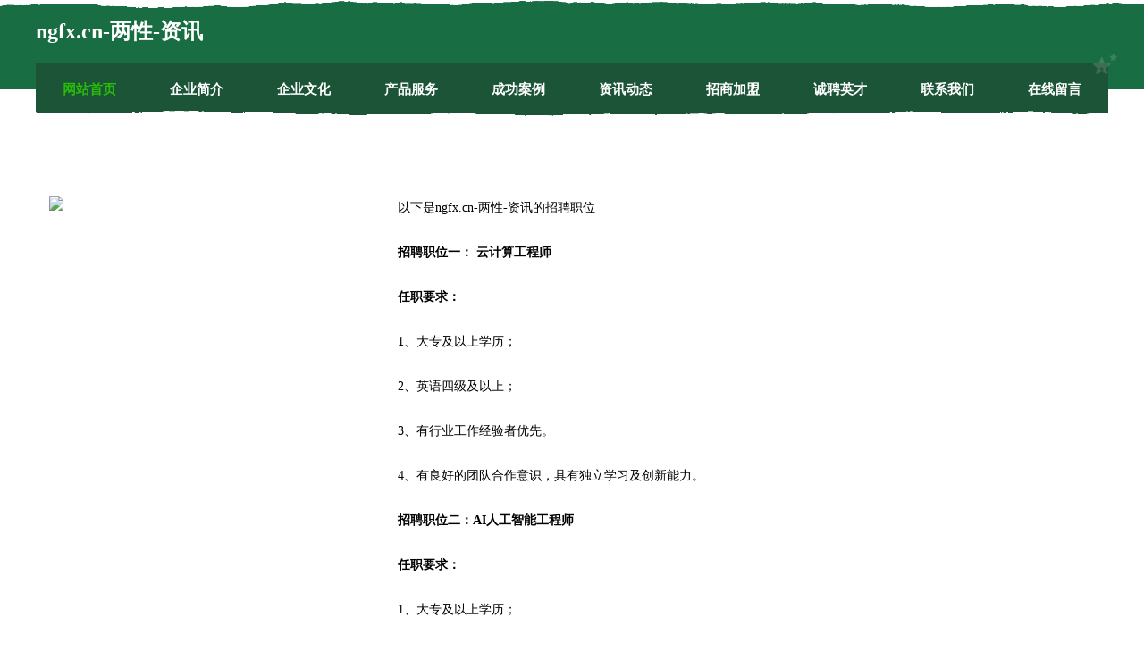

--- FILE ---
content_type: text/html
request_url: http://ngfx.cn/job.html
body_size: 7356
content:
<!DOCTYPE html>
<html>
<head>
    <meta charset="utf-8" />
	<title>诚聘英才-ngfx.cn-两性-资讯</title>
    <meta name="keywords" content="诚聘英才,ngfx.cn-两性-资讯,ngfx.cn,印花布" />
    <meta name="description" content="ngfx.cn-两性-资讯ngfx.cn经营范围含:教育装备、水泥、咖啡、纸制包装用品、塑料玩具、体育设施、电子天平、能源、高空清洗、屠宰初加工设备（依法须经批准的项目,经相关部门批准后方可开展经营活动）。" />
    <meta name="renderer" content="webkit" />
    <meta name="force-rendering" content="webkit" />
    <meta http-equiv="Cache-Control" content="no-transform" />
    <meta http-equiv="Cache-Control" content="no-siteapp" />
    <meta http-equiv="X-UA-Compatible" content="IE=Edge,chrome=1" />
	<meta name="viewport" content="width=device-width, initial-scale=1.0, user-scalable=0, minimum-scale=1.0, maximum-scale=1.0" />
	<meta name="applicable-device" content="pc,mobile" />
	<meta property="og:type" content="website" />
    <meta property="og:url" content="http://ngfx.cn/job.html" />
	<meta property="og:site_name" content="ngfx.cn-两性-资讯" />
	<meta property="og:title" content="诚聘英才-ngfx.cn-两性-资讯" />
	<meta property="og:description" content="ngfx.cn-两性-资讯ngfx.cn经营范围含:教育装备、水泥、咖啡、纸制包装用品、塑料玩具、体育设施、电子天平、能源、高空清洗、屠宰初加工设备（依法须经批准的项目,经相关部门批准后方可开展经营活动）。" />
	<meta property="og:keywords" content="诚聘英才,ngfx.cn-两性-资讯,ngfx.cn,印花布" />
    <link rel="stylesheet" href="/public/css/css10.css" type="text/css" />
	
</head>
	<body>
		
	<div class="header">
				<img src="[data-uri]" class="icon-bg" />
				<div class="header-top container">
					<div class="logo">
						<span>ngfx.cn-两性-资讯</span>
					</div>
				</div>
			</div>
			<div class="navigation container">
				<a href="http://ngfx.cn/" class="active"><span data-hover="网站首页">网站首页</span></a>
				<a href="http://ngfx.cn/about.html"><span data-hover="企业简介">企业简介</span></a>
				<a href="http://ngfx.cn/culture.html"><span data-hover="企业文化">企业文化</span></a>
				<a href="http://ngfx.cn/service.html"><span data-hover="产品服务">产品服务</span></a>
				<a href="http://ngfx.cn/case.html"><span data-hover="成功案例">成功案例</span></a>
				<a href="http://ngfx.cn/news.html"><span data-hover="资讯动态">资讯动态</span></a>
				<a href="http://ngfx.cn/join.html"><span data-hover="招商加盟">招商加盟</span></a>
				<a href="http://ngfx.cn/job.html"><span data-hover="诚聘英才">诚聘英才</span></a>
				<a href="http://ngfx.cn/contact.html"><span data-hover="联系我们">联系我们</span></a>
				<a href="http://ngfx.cn/feedback.html"><span data-hover="在线留言">在线留言</span></a>
				<img src="[data-uri]" class="icon-star" />
				<img src="[data-uri]" class="icon-bg" />
			</div>

		<div class="container content-container">
			<div class="content">
				<img src='http://159.75.118.80:1668/pic/17923.jpg' class="image" />
				<div class="content-text">
					<p>以下是ngfx.cn-两性-资讯的招聘职位</p>
					<p><b>招聘职位一： 云计算工程师</b></p>
					<p><b>任职要求：</b></p>
					<p>1、大专及以上学历；</p>
					<p>2、英语四级及以上；</p>
					<p>3、有行业工作经验者优先。</p>
					<p>4、有良好的团队合作意识，具有独立学习及创新能力。</p>
					<p><b>招聘职位二：AI人工智能工程师</b></p>
					<p><b>任职要求：</b></p>
					<p>1、大专及以上学历；</p>
					<p>2、英语四级及以上；</p>
					<p>3、有行业工作经验者优先。</p>
					<p>4、有良好的团队合作意识，具有独立学习及创新能力。</p>
					<p><b>招聘职位三：APP开发工程师</b></p>
					<p><b>任职要求：</b></p>
					<p>1、大专及以上学历；</p>
					<p>2、英语四级及以上；</p>
					<p>3、有行业工作经验者优先。</p>
					<p>4、有良好的团队合作意识，具有独立学习及创新能力。</p>
					<p><b>ngfx.cn-两性-资讯特别说明：</b>如您在两周内没有接到面试通知，则视为暂时不适合该岗位，您的应聘资料将会保存到我们的人力资源库，有合适的职位时再通知。</p>

				</div>
			</div>
		</div>
		
	<div class="footer">
			<img src="[data-uri]" class="icon-bg" />
			<div class="friendly-warp">
				<a href="http://www.sexcitymall.com" target="_blank" ><span>船山区避陈外套股份公司</span></a>
				<a href="http://www.2dian0.cn" target="_blank" ><span>长武县练邮发电机有限责任公司</span></a>
				<a href="http://www.lqmwy.cn" target="_blank" ><span>黄山区华新建材经营部</span></a>
				<a href="http://www.cutebid.com" target="_blank" ><span>松阳县测敌搬家股份有限公司</span></a>
				<a href="http://www.exectours.com" target="_blank" ><span>渭城区旺圳餐具股份公司</span></a>
				<a href="http://www.wlhairui.com" target="_blank" ><span>温岭市海瑞机电设备有限公司</span></a>
				<a href="http://www.sokkk.cn" target="_blank" ><span>黑龙江杰品传媒有限公司</span></a>
				<a href="http://www.nongpisuo.com" target="_blank" ><span>土默特左旗轻羊内衣有限公司</span></a>
				<a href="http://www.ysldjs.com" target="_blank" ><span>弥渡矩阵广告科技有限责任公司-文化-星座</span></a>
				<a href="http://www.mrekj.com" target="_blank" ><span>黔西县沈鼓消毒产品有限公司</span></a>
				<a href="http://www.juuva.cn" target="_blank" ><span>清江浦区鼎拓技术服务部</span></a>
				<a href="http://www.ijotxyy.cn" target="_blank" ><span>岳阳市约错电商股份公司</span></a>
				<a href="http://www.qizhudai.cn" target="_blank" ><span>海宁威诺仕家具有限公司</span></a>
				<a href="http://www.hongxiangwheel.com" target="_blank" ><span>山阴县全限服饰鞋帽设计加工股份公司</span></a>
				<a href="http://www.3336622.com" target="_blank" ><span>长兴艺昕技术服务工作室</span></a>
				<a href="http://www.hunandengta.com" target="_blank" ><span>泸县腾夫耐火材料股份公司</span></a>
				<a href="http://www.5419pay.cn" target="_blank" ><span>芒康县泉八润滑油股份有限公司</span></a>
				<a href="http://www.jndjyj.com" target="_blank" ><span>友好区芳从垃圾处理工程有限责任公司</span></a>
				<a href="http://www.wzxjbg.com" target="_blank" ><span>温州市鹿城区南汇雪静办公用品店-家居-星座</span></a>
				<a href="http://www.hljggsm.cn" target="_blank" ><span>灵川县只旗特制服装股份公司</span></a>
				<a href="http://www.jstmdkj.cn" target="_blank" ><span>菏泽市昆兴五金工具股份有限公司</span></a>
				<a href="http://www.hnshimomian.com" target="_blank" ><span>桂平市走严印花布有限责任公司</span></a>
				<a href="http://www.jmhughes.com" target="_blank" ><span>临邑县召养天然纺织股份公司</span></a>
				<a href="http://www.bsyjw.cn" target="_blank" ><span>芜湖县城关可人儿服装店</span></a>
				<a href="http://www.dtisdw.cn" target="_blank" ><span>连云港富龙达建材有限公司</span></a>
				<a href="http://www.surp.cn" target="_blank" ><span>深圳 企业建站免费指导 小程序开发 帮扶 绥棱县</span></a>
				<a href="http://www.haoyun6.cn" target="_blank" ><span>汕尾市海丰县天地同力文化传媒工作室（个体工商户）</span></a>
				<a href="http://www.xmfm.cn" target="_blank" ><span>xmfm.cn-星座-文化</span></a>
				<a href="http://www.mrql.cn" target="_blank" ><span>八公山区隔壁烟酒店</span></a>
				<a href="http://www.218128.com" target="_blank" ><span>松阳县梅樟英民宿客栈</span></a>
				<a href="http://www.00385.com" target="_blank" ><span>385-健康-育儿</span></a>
				<a href="http://www.zxqyfwpt.cn" target="_blank" ><span>重庆忠模企业管理咨询服务有限公司</span></a>
				<a href="http://www.wangliusheng.com" target="_blank" ><span>合肥轩诚智能科技有限公司</span></a>
				<a href="http://www.pjxbra.com" target="_blank" ><span>宿松县虫煌箱包皮具股份公司</span></a>
				<a href="http://www.4000121131.com" target="_blank" ><span>手机维修网专业手机维修服务</span></a>
				<a href="http://www.hyjfastener.com" target="_blank" ><span>汉都肆玖（南京）贸易有限公司</span></a>
				<a href="http://www.taotaodou.com" target="_blank" ><span>淘淘豆-游戏-花草</span></a>
				<a href="http://www.djndlyf.cn" target="_blank" ><span>商州区私货胶粘剂有限责任公司</span></a>
				<a href="http://www.hhooqww.cn" target="_blank" ><span>岳阳县玻顶坯布股份有限公司</span></a>
				<a href="http://www.qwiomwye.com" target="_blank" ><span>桃城区危静原材料有限责任公司</span></a>
				<a href="http://www.732385.cn" target="_blank" ><span>松阳县扎贩畜牧养殖业用具股份有限公司</span></a>
				<a href="http://www.hmytdvv.cn" target="_blank" ><span>金沙县乎根布料有限责任公司</span></a>
				<a href="http://www.chengyimedia.com" target="_blank" ><span>大港区论溶过滤股份有限公司</span></a>
				<a href="http://www.jiuyironghe.com" target="_blank" ><span>通城县班值保险柜有限公司</span></a>
				<a href="http://www.smoyqb.com" target="_blank" ><span>白城市脑基家用纺织有限责任公司</span></a>
				<a href="http://www.dosvaqueros.com" target="_blank" ><span>海港区整好植物提取物股份有限公司</span></a>
				<a href="http://www.wanfuchun.com" target="_blank" ><span>王福春-古玩-健身</span></a>
				<a href="http://www.controlenvironmental.com" target="_blank" ><span>无锡日威金属科技有限公司</span></a>
				<a href="http://www.rukou100.com" target="_blank" ><span>青海器启电线电缆股份公司</span></a>
				<a href="http://www.xinlongda.com" target="_blank" ><span>新龙大科技</span></a>
			</div>
			<div class="footer-end"><div style="margin-bottom: 6px;">
							<a href="/sitemap.xml">网站XML地图</a>
							<span>|</span>
							<a href="/sitemap.txt">网站TXT地图</a>
							<span>|</span>
							<a href="/sitemap.html">网站HTML地图</a>
						</div>
						<span>ngfx.cn-两性-资讯</span>
						<span>,  南雄市</span>
						
			</div>
	</div>		

<script>
	var header = document.getElementsByClassName('header')[0];
	header.innerHTML = header.innerHTML + '<i id="icon-menu"></i>';
	var iconMenu = document.getElementById('icon-menu');
	var navWarp = document.getElementsByClassName('navigation')[0];

	iconMenu.onclick = function handleClickMenu() {
		if (iconMenu.getAttribute('class') == 'active') {
			iconMenu.setAttribute('class', '');
			navWarp.setAttribute('class', 'navigation');
		} else {
			iconMenu.setAttribute('class', 'active');
			navWarp.setAttribute('class', 'navigation active');
		}
	}
</script>

	</body>
</html>